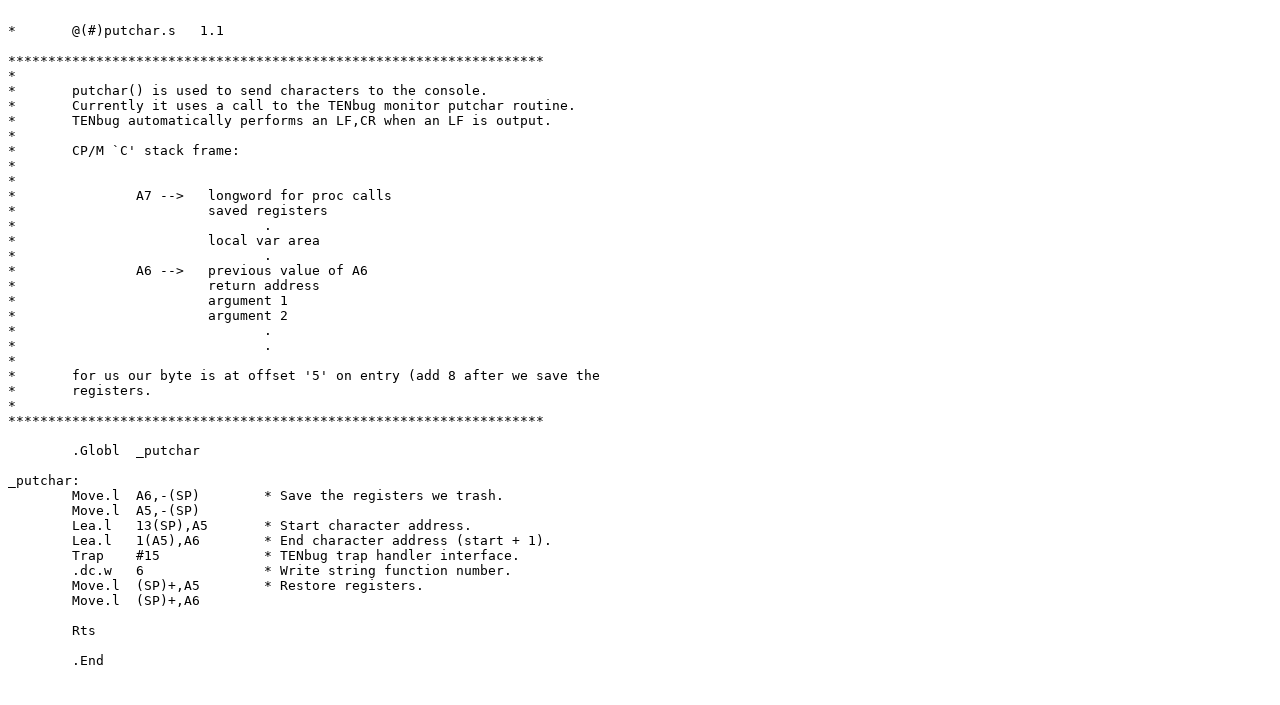

--- FILE ---
content_type: text/plain
request_url: https://dflund.se/~pi/cpm/files/ftp.mayn.de/pub/cpm/systems/cpm-68/cdos3/cdos3/booter/putchar.s.txt
body_size: 522
content:

*	@(#)putchar.s	1.1	

*******************************************************************
*
*	putchar() is used to send characters to the console.
*	Currently it uses a call to the TENbug monitor putchar routine.
*	TENbug automatically performs an LF,CR when an LF is output.
*
*	CP/M `C' stack frame:
*
*
*		A7 -->   longword for proc calls
*			 saved registers
*				.
*			 local var area
*				.
*		A6 -->	 previous value of A6
*			 return address
*			 argument 1
*			 argument 2
*				.
*				.
*
*	for us our byte is at offset '5' on entry (add 8 after we save the
*	registers.
*
*******************************************************************
	
	.Globl	_putchar

_putchar:	
	Move.l	A6,-(SP)	* Save the registers we trash.
	Move.l	A5,-(SP)
	Lea.l	13(SP),A5	* Start character address.
	Lea.l	1(A5),A6	* End character address (start + 1).
	Trap	#15		* TENbug trap handler interface.
	.dc.w	6		* Write string function number.
	Move.l	(SP)+,A5	* Restore registers.	
	Move.l	(SP)+,A6
	Rts

	.End
